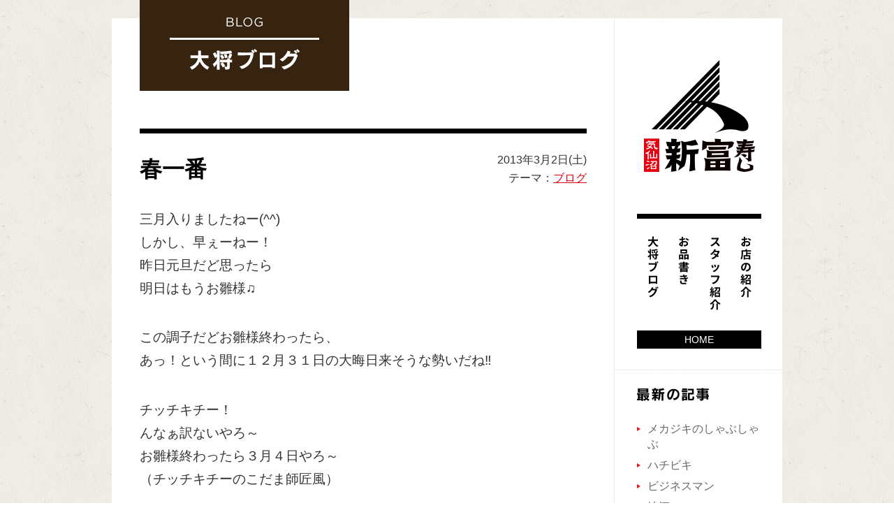

--- FILE ---
content_type: text/html; charset=UTF-8
request_url: https://shintomisushi.com/blog/8348/
body_size: 94166
content:
<!DOCTYPE html>
<html lang="ja" dir="ltr">
<head>
<meta charset="UTF-8">
<meta http-equiv="X-UA-Compatible" content="IE=edge,chrome=1">
<meta name="viewport" content="width=device-width,initial-scale=1.0,minimum-scale=1.0,maximum-scale=1.0,user-scalable=no">
<title>春一番 | 気仙沼 新富寿し　 気仙沼 新富寿し</title>
<link rel="stylesheet" type="text/css" href="https://shintomisushi.com/wordpress/wp-content/themes/shintomi_basic/common/css/cmn_layout.css" media="all">
<link rel="stylesheet" type="text/css" href="https://shintomisushi.com/wordpress/wp-content/themes/shintomi_basic/common/css/cmn_style.css" media="all">
<link rel="stylesheet" type="text/css" href="https://shintomisushi.com/wordpress/wp-content/themes/shintomi_basic/blog/css/style.css" media="all">
<script src="https://code.jquery.com/jquery-3.4.1.min.js"></script>
<!--[if lt IE 9]>
<script src="/wordpress/wp-content/themes/shintomi_basic/common/js/html5_ie.js"></script>
<script src="/wordpress/wp-content/themes/shintomi_basic/common/js/selectivizr-min.js"></script>
<![endif]-->
<script type="text/javascript" src="https://shintomisushi.com/wordpress/wp-content/themes/shintomi_basic/blog/js/blog.js"></script>
<script type="text/javascript" src="https://shintomisushi.com/wordpress/wp-content/themes/shintomi_basic/common/js/common.js"></script>
<meta name='robots' content='max-image-preview:large' />
	<style>img:is([sizes="auto" i], [sizes^="auto," i]) { contain-intrinsic-size: 3000px 1500px }</style>
	<link rel='dns-prefetch' href='//fonts.googleapis.com' />
<script type="text/javascript">
/* <![CDATA[ */
window._wpemojiSettings = {"baseUrl":"https:\/\/s.w.org\/images\/core\/emoji\/16.0.1\/72x72\/","ext":".png","svgUrl":"https:\/\/s.w.org\/images\/core\/emoji\/16.0.1\/svg\/","svgExt":".svg","source":{"concatemoji":"https:\/\/shintomisushi.com\/wordpress\/wp-includes\/js\/wp-emoji-release.min.js?ver=6.8.3"}};
/*! This file is auto-generated */
!function(s,n){var o,i,e;function c(e){try{var t={supportTests:e,timestamp:(new Date).valueOf()};sessionStorage.setItem(o,JSON.stringify(t))}catch(e){}}function p(e,t,n){e.clearRect(0,0,e.canvas.width,e.canvas.height),e.fillText(t,0,0);var t=new Uint32Array(e.getImageData(0,0,e.canvas.width,e.canvas.height).data),a=(e.clearRect(0,0,e.canvas.width,e.canvas.height),e.fillText(n,0,0),new Uint32Array(e.getImageData(0,0,e.canvas.width,e.canvas.height).data));return t.every(function(e,t){return e===a[t]})}function u(e,t){e.clearRect(0,0,e.canvas.width,e.canvas.height),e.fillText(t,0,0);for(var n=e.getImageData(16,16,1,1),a=0;a<n.data.length;a++)if(0!==n.data[a])return!1;return!0}function f(e,t,n,a){switch(t){case"flag":return n(e,"\ud83c\udff3\ufe0f\u200d\u26a7\ufe0f","\ud83c\udff3\ufe0f\u200b\u26a7\ufe0f")?!1:!n(e,"\ud83c\udde8\ud83c\uddf6","\ud83c\udde8\u200b\ud83c\uddf6")&&!n(e,"\ud83c\udff4\udb40\udc67\udb40\udc62\udb40\udc65\udb40\udc6e\udb40\udc67\udb40\udc7f","\ud83c\udff4\u200b\udb40\udc67\u200b\udb40\udc62\u200b\udb40\udc65\u200b\udb40\udc6e\u200b\udb40\udc67\u200b\udb40\udc7f");case"emoji":return!a(e,"\ud83e\udedf")}return!1}function g(e,t,n,a){var r="undefined"!=typeof WorkerGlobalScope&&self instanceof WorkerGlobalScope?new OffscreenCanvas(300,150):s.createElement("canvas"),o=r.getContext("2d",{willReadFrequently:!0}),i=(o.textBaseline="top",o.font="600 32px Arial",{});return e.forEach(function(e){i[e]=t(o,e,n,a)}),i}function t(e){var t=s.createElement("script");t.src=e,t.defer=!0,s.head.appendChild(t)}"undefined"!=typeof Promise&&(o="wpEmojiSettingsSupports",i=["flag","emoji"],n.supports={everything:!0,everythingExceptFlag:!0},e=new Promise(function(e){s.addEventListener("DOMContentLoaded",e,{once:!0})}),new Promise(function(t){var n=function(){try{var e=JSON.parse(sessionStorage.getItem(o));if("object"==typeof e&&"number"==typeof e.timestamp&&(new Date).valueOf()<e.timestamp+604800&&"object"==typeof e.supportTests)return e.supportTests}catch(e){}return null}();if(!n){if("undefined"!=typeof Worker&&"undefined"!=typeof OffscreenCanvas&&"undefined"!=typeof URL&&URL.createObjectURL&&"undefined"!=typeof Blob)try{var e="postMessage("+g.toString()+"("+[JSON.stringify(i),f.toString(),p.toString(),u.toString()].join(",")+"));",a=new Blob([e],{type:"text/javascript"}),r=new Worker(URL.createObjectURL(a),{name:"wpTestEmojiSupports"});return void(r.onmessage=function(e){c(n=e.data),r.terminate(),t(n)})}catch(e){}c(n=g(i,f,p,u))}t(n)}).then(function(e){for(var t in e)n.supports[t]=e[t],n.supports.everything=n.supports.everything&&n.supports[t],"flag"!==t&&(n.supports.everythingExceptFlag=n.supports.everythingExceptFlag&&n.supports[t]);n.supports.everythingExceptFlag=n.supports.everythingExceptFlag&&!n.supports.flag,n.DOMReady=!1,n.readyCallback=function(){n.DOMReady=!0}}).then(function(){return e}).then(function(){var e;n.supports.everything||(n.readyCallback(),(e=n.source||{}).concatemoji?t(e.concatemoji):e.wpemoji&&e.twemoji&&(t(e.twemoji),t(e.wpemoji)))}))}((window,document),window._wpemojiSettings);
/* ]]> */
</script>
<style id='wp-emoji-styles-inline-css' type='text/css'>

	img.wp-smiley, img.emoji {
		display: inline !important;
		border: none !important;
		box-shadow: none !important;
		height: 1em !important;
		width: 1em !important;
		margin: 0 0.07em !important;
		vertical-align: -0.1em !important;
		background: none !important;
		padding: 0 !important;
	}
</style>
<link rel='stylesheet' id='wp-block-library-css' href='https://shintomisushi.com/wordpress/wp-includes/css/dist/block-library/style.min.css?ver=6.8.3' type='text/css' media='all' />
<style id='classic-theme-styles-inline-css' type='text/css'>
/*! This file is auto-generated */
.wp-block-button__link{color:#fff;background-color:#32373c;border-radius:9999px;box-shadow:none;text-decoration:none;padding:calc(.667em + 2px) calc(1.333em + 2px);font-size:1.125em}.wp-block-file__button{background:#32373c;color:#fff;text-decoration:none}
</style>
<style id='global-styles-inline-css' type='text/css'>
:root{--wp--preset--aspect-ratio--square: 1;--wp--preset--aspect-ratio--4-3: 4/3;--wp--preset--aspect-ratio--3-4: 3/4;--wp--preset--aspect-ratio--3-2: 3/2;--wp--preset--aspect-ratio--2-3: 2/3;--wp--preset--aspect-ratio--16-9: 16/9;--wp--preset--aspect-ratio--9-16: 9/16;--wp--preset--color--black: #000000;--wp--preset--color--cyan-bluish-gray: #abb8c3;--wp--preset--color--white: #ffffff;--wp--preset--color--pale-pink: #f78da7;--wp--preset--color--vivid-red: #cf2e2e;--wp--preset--color--luminous-vivid-orange: #ff6900;--wp--preset--color--luminous-vivid-amber: #fcb900;--wp--preset--color--light-green-cyan: #7bdcb5;--wp--preset--color--vivid-green-cyan: #00d084;--wp--preset--color--pale-cyan-blue: #8ed1fc;--wp--preset--color--vivid-cyan-blue: #0693e3;--wp--preset--color--vivid-purple: #9b51e0;--wp--preset--gradient--vivid-cyan-blue-to-vivid-purple: linear-gradient(135deg,rgba(6,147,227,1) 0%,rgb(155,81,224) 100%);--wp--preset--gradient--light-green-cyan-to-vivid-green-cyan: linear-gradient(135deg,rgb(122,220,180) 0%,rgb(0,208,130) 100%);--wp--preset--gradient--luminous-vivid-amber-to-luminous-vivid-orange: linear-gradient(135deg,rgba(252,185,0,1) 0%,rgba(255,105,0,1) 100%);--wp--preset--gradient--luminous-vivid-orange-to-vivid-red: linear-gradient(135deg,rgba(255,105,0,1) 0%,rgb(207,46,46) 100%);--wp--preset--gradient--very-light-gray-to-cyan-bluish-gray: linear-gradient(135deg,rgb(238,238,238) 0%,rgb(169,184,195) 100%);--wp--preset--gradient--cool-to-warm-spectrum: linear-gradient(135deg,rgb(74,234,220) 0%,rgb(151,120,209) 20%,rgb(207,42,186) 40%,rgb(238,44,130) 60%,rgb(251,105,98) 80%,rgb(254,248,76) 100%);--wp--preset--gradient--blush-light-purple: linear-gradient(135deg,rgb(255,206,236) 0%,rgb(152,150,240) 100%);--wp--preset--gradient--blush-bordeaux: linear-gradient(135deg,rgb(254,205,165) 0%,rgb(254,45,45) 50%,rgb(107,0,62) 100%);--wp--preset--gradient--luminous-dusk: linear-gradient(135deg,rgb(255,203,112) 0%,rgb(199,81,192) 50%,rgb(65,88,208) 100%);--wp--preset--gradient--pale-ocean: linear-gradient(135deg,rgb(255,245,203) 0%,rgb(182,227,212) 50%,rgb(51,167,181) 100%);--wp--preset--gradient--electric-grass: linear-gradient(135deg,rgb(202,248,128) 0%,rgb(113,206,126) 100%);--wp--preset--gradient--midnight: linear-gradient(135deg,rgb(2,3,129) 0%,rgb(40,116,252) 100%);--wp--preset--font-size--small: 13px;--wp--preset--font-size--medium: 20px;--wp--preset--font-size--large: 36px;--wp--preset--font-size--x-large: 42px;--wp--preset--spacing--20: 0.44rem;--wp--preset--spacing--30: 0.67rem;--wp--preset--spacing--40: 1rem;--wp--preset--spacing--50: 1.5rem;--wp--preset--spacing--60: 2.25rem;--wp--preset--spacing--70: 3.38rem;--wp--preset--spacing--80: 5.06rem;--wp--preset--shadow--natural: 6px 6px 9px rgba(0, 0, 0, 0.2);--wp--preset--shadow--deep: 12px 12px 50px rgba(0, 0, 0, 0.4);--wp--preset--shadow--sharp: 6px 6px 0px rgba(0, 0, 0, 0.2);--wp--preset--shadow--outlined: 6px 6px 0px -3px rgba(255, 255, 255, 1), 6px 6px rgba(0, 0, 0, 1);--wp--preset--shadow--crisp: 6px 6px 0px rgba(0, 0, 0, 1);}:where(.is-layout-flex){gap: 0.5em;}:where(.is-layout-grid){gap: 0.5em;}body .is-layout-flex{display: flex;}.is-layout-flex{flex-wrap: wrap;align-items: center;}.is-layout-flex > :is(*, div){margin: 0;}body .is-layout-grid{display: grid;}.is-layout-grid > :is(*, div){margin: 0;}:where(.wp-block-columns.is-layout-flex){gap: 2em;}:where(.wp-block-columns.is-layout-grid){gap: 2em;}:where(.wp-block-post-template.is-layout-flex){gap: 1.25em;}:where(.wp-block-post-template.is-layout-grid){gap: 1.25em;}.has-black-color{color: var(--wp--preset--color--black) !important;}.has-cyan-bluish-gray-color{color: var(--wp--preset--color--cyan-bluish-gray) !important;}.has-white-color{color: var(--wp--preset--color--white) !important;}.has-pale-pink-color{color: var(--wp--preset--color--pale-pink) !important;}.has-vivid-red-color{color: var(--wp--preset--color--vivid-red) !important;}.has-luminous-vivid-orange-color{color: var(--wp--preset--color--luminous-vivid-orange) !important;}.has-luminous-vivid-amber-color{color: var(--wp--preset--color--luminous-vivid-amber) !important;}.has-light-green-cyan-color{color: var(--wp--preset--color--light-green-cyan) !important;}.has-vivid-green-cyan-color{color: var(--wp--preset--color--vivid-green-cyan) !important;}.has-pale-cyan-blue-color{color: var(--wp--preset--color--pale-cyan-blue) !important;}.has-vivid-cyan-blue-color{color: var(--wp--preset--color--vivid-cyan-blue) !important;}.has-vivid-purple-color{color: var(--wp--preset--color--vivid-purple) !important;}.has-black-background-color{background-color: var(--wp--preset--color--black) !important;}.has-cyan-bluish-gray-background-color{background-color: var(--wp--preset--color--cyan-bluish-gray) !important;}.has-white-background-color{background-color: var(--wp--preset--color--white) !important;}.has-pale-pink-background-color{background-color: var(--wp--preset--color--pale-pink) !important;}.has-vivid-red-background-color{background-color: var(--wp--preset--color--vivid-red) !important;}.has-luminous-vivid-orange-background-color{background-color: var(--wp--preset--color--luminous-vivid-orange) !important;}.has-luminous-vivid-amber-background-color{background-color: var(--wp--preset--color--luminous-vivid-amber) !important;}.has-light-green-cyan-background-color{background-color: var(--wp--preset--color--light-green-cyan) !important;}.has-vivid-green-cyan-background-color{background-color: var(--wp--preset--color--vivid-green-cyan) !important;}.has-pale-cyan-blue-background-color{background-color: var(--wp--preset--color--pale-cyan-blue) !important;}.has-vivid-cyan-blue-background-color{background-color: var(--wp--preset--color--vivid-cyan-blue) !important;}.has-vivid-purple-background-color{background-color: var(--wp--preset--color--vivid-purple) !important;}.has-black-border-color{border-color: var(--wp--preset--color--black) !important;}.has-cyan-bluish-gray-border-color{border-color: var(--wp--preset--color--cyan-bluish-gray) !important;}.has-white-border-color{border-color: var(--wp--preset--color--white) !important;}.has-pale-pink-border-color{border-color: var(--wp--preset--color--pale-pink) !important;}.has-vivid-red-border-color{border-color: var(--wp--preset--color--vivid-red) !important;}.has-luminous-vivid-orange-border-color{border-color: var(--wp--preset--color--luminous-vivid-orange) !important;}.has-luminous-vivid-amber-border-color{border-color: var(--wp--preset--color--luminous-vivid-amber) !important;}.has-light-green-cyan-border-color{border-color: var(--wp--preset--color--light-green-cyan) !important;}.has-vivid-green-cyan-border-color{border-color: var(--wp--preset--color--vivid-green-cyan) !important;}.has-pale-cyan-blue-border-color{border-color: var(--wp--preset--color--pale-cyan-blue) !important;}.has-vivid-cyan-blue-border-color{border-color: var(--wp--preset--color--vivid-cyan-blue) !important;}.has-vivid-purple-border-color{border-color: var(--wp--preset--color--vivid-purple) !important;}.has-vivid-cyan-blue-to-vivid-purple-gradient-background{background: var(--wp--preset--gradient--vivid-cyan-blue-to-vivid-purple) !important;}.has-light-green-cyan-to-vivid-green-cyan-gradient-background{background: var(--wp--preset--gradient--light-green-cyan-to-vivid-green-cyan) !important;}.has-luminous-vivid-amber-to-luminous-vivid-orange-gradient-background{background: var(--wp--preset--gradient--luminous-vivid-amber-to-luminous-vivid-orange) !important;}.has-luminous-vivid-orange-to-vivid-red-gradient-background{background: var(--wp--preset--gradient--luminous-vivid-orange-to-vivid-red) !important;}.has-very-light-gray-to-cyan-bluish-gray-gradient-background{background: var(--wp--preset--gradient--very-light-gray-to-cyan-bluish-gray) !important;}.has-cool-to-warm-spectrum-gradient-background{background: var(--wp--preset--gradient--cool-to-warm-spectrum) !important;}.has-blush-light-purple-gradient-background{background: var(--wp--preset--gradient--blush-light-purple) !important;}.has-blush-bordeaux-gradient-background{background: var(--wp--preset--gradient--blush-bordeaux) !important;}.has-luminous-dusk-gradient-background{background: var(--wp--preset--gradient--luminous-dusk) !important;}.has-pale-ocean-gradient-background{background: var(--wp--preset--gradient--pale-ocean) !important;}.has-electric-grass-gradient-background{background: var(--wp--preset--gradient--electric-grass) !important;}.has-midnight-gradient-background{background: var(--wp--preset--gradient--midnight) !important;}.has-small-font-size{font-size: var(--wp--preset--font-size--small) !important;}.has-medium-font-size{font-size: var(--wp--preset--font-size--medium) !important;}.has-large-font-size{font-size: var(--wp--preset--font-size--large) !important;}.has-x-large-font-size{font-size: var(--wp--preset--font-size--x-large) !important;}
:where(.wp-block-post-template.is-layout-flex){gap: 1.25em;}:where(.wp-block-post-template.is-layout-grid){gap: 1.25em;}
:where(.wp-block-columns.is-layout-flex){gap: 2em;}:where(.wp-block-columns.is-layout-grid){gap: 2em;}
:root :where(.wp-block-pullquote){font-size: 1.5em;line-height: 1.6;}
</style>
<link rel='stylesheet' id='twentytwelve-fonts-css' href='https://fonts.googleapis.com/css?family=Open+Sans:400italic,700italic,400,700&#038;subset=latin,latin-ext' type='text/css' media='all' />
<link rel='stylesheet' id='twentytwelve-style-css' href='https://shintomisushi.com/wordpress/wp-content/themes/shintomi_basic/style.css?ver=6.8.3' type='text/css' media='all' />
<!--[if lt IE 9]>
<link rel='stylesheet' id='twentytwelve-ie-css' href='https://shintomisushi.com/wordpress/wp-content/themes/shintomi_basic/css/ie.css?ver=20121010' type='text/css' media='all' />
<![endif]-->
<link rel='stylesheet' id='jquery.lightbox.min.css-css' href='https://shintomisushi.com/wordpress/wp-content/plugins/wp-jquery-lightbox/lightboxes/wp-jquery-lightbox/styles/lightbox.min.css?ver=2.3.4' type='text/css' media='all' />
<link rel='stylesheet' id='jqlb-overrides-css' href='https://shintomisushi.com/wordpress/wp-content/plugins/wp-jquery-lightbox/lightboxes/wp-jquery-lightbox/styles/overrides.css?ver=2.3.4' type='text/css' media='all' />
<style id='jqlb-overrides-inline-css' type='text/css'>

			#outerImageContainer {
				box-shadow: 0 0 4px 2px rgba(0,0,0,.2);
			}
			#imageContainer{
				padding: 6px;
			}
			#imageDataContainer {
				box-shadow: 0 -4px 0 0 #fff, 0 0 4px 2px rgba(0,0,0,.1);
				z-index: auto;
			}
			#prevArrow,
			#nextArrow{
				background-color: rgba(255,255,255,.7;
				color: #000000;
			}
</style>
<link rel="https://api.w.org/" href="https://shintomisushi.com/wp-json/" /><link rel="alternate" title="JSON" type="application/json" href="https://shintomisushi.com/wp-json/wp/v2/posts/8348" /><link rel="alternate" title="oEmbed (JSON)" type="application/json+oembed" href="https://shintomisushi.com/wp-json/oembed/1.0/embed?url=https%3A%2F%2Fshintomisushi.com%2Fblog%2F8348%2F" />
<link rel="alternate" title="oEmbed (XML)" type="text/xml+oembed" href="https://shintomisushi.com/wp-json/oembed/1.0/embed?url=https%3A%2F%2Fshintomisushi.com%2Fblog%2F8348%2F&#038;format=xml" />
<style type="text/css">.recentcomments a{display:inline !important;padding:0 !important;margin:0 !important;}</style><style type="text/css" id="custom-background-css">
body.custom-background { background-color: #adadad; }
</style>
			<style type="text/css" id="wp-custom-css">
			@charset "UTF-8";

/* !Clearfix
---------------------------------------------------------- */
.sectionStaff01
{
	display: block;
	min-height: 1%;
}
.sectionStaff01:after
{
	clear: both;
	content:".";
	display: block;
	height: 0;
	visibility: hidden;
}
* html .sectionStaff01
{
	height: 1%;
	/*\*//*/
	height: auto;
	overflow: hidden;
	/**/
}

/* !/staff/
---------------------------------------------------------- */
.sectionStaff01 {
	margin-bottom: 80px;
}
.sectionStaff01:last-child {
	margin-bottom: 0;
}
	.sectionStaff01 figure {
		width: 45.0%;
		float: left;
		display: inline;
		margin: 0 30px 0 0;
	}
	.sectionStaff01 h2 {
		padding-bottom: 12px;
		margin-bottom: 15px;
		border-bottom: 1px solid #000;
		font-weight: bold;
		font-size: 150%;
		line-height: 1.6;
	}
	.sectionStaff01 .detail01 {
		overflow: hidden;
		*zoom: 1;
	}
		.sectionStaff01 .detail01 p {
		}
@media screen and (max-width: 640px) {
.sectionStaff01 {
	margin-bottom: 25px;
}
.sectionStaff01:last-child {
	margin-bottom: 0;
}
	.sectionStaff01 figure {
		width: 100%;
		float: none;
		text-align: center;
		display: block;
		margin: 0 0 35px;
	}
		.sectionStaff01 figure img {
			width: 186px;
		}
	.sectionStaff01 h2 {
		padding-bottom: 10px;
		margin-bottom: 15px;
		border-bottom: 1px solid #000;
		font-size: 125%;
		text-align: center;
	}
	.sectionStaff01 .detail01 {
		overflow: visible;
	}
}






/* !Clearfix
---------------------------------------------------------- */
.ulMenu01 li
{
	display: block;
	min-height: 1%;
}
.ulMenu01 li:after
{
	clear: both;
	content:".";
	display: block;
	height: 0;
	visibility: hidden;
}
* html .ulMenu01 li
{
	height: 1%;
	/*\*//*/
	height: auto;
	overflow: hidden;
	/**/
}

/* !/menu/
---------------------------------------------------------- */
.mainimgMenu {
	margin: -118px 0 40px;
}
@media screen and (max-width: 640px) {
.mainimgMenu {
	margin: 0 0 15px;
	text-align: center;
}
}
.sectionMenu01 {
	margin-bottom: 52px;
}
.sectionMenu01:last-child {
	margin-bottom: 0;
}
@media screen and (max-width: 640px) {
.sectionMenu01 {
	margin-bottom: 15px;
}
.sectionMenu01:last-child {
	margin-bottom: 0;
}
}
.h2Menu01 {
	border-top: 7px solid #000;
	padding: 22px 0 0;
	margin-bottom: 35px;
	color: #000;
	font-size: 200%;
	font-weight: bold;
}
@media screen and (max-width: 640px) {
.h2Menu01 {
	border-top: 4px solid #000;
	padding: 12px 0 0;
	margin-bottom: 13px;
	font-size: 125%;
}
}
.ulMenu01 {
}
	.ulMenu01 li {
		border-top: 1px dotted #ccc;
		padding: 30px 0 40px;
	}
	.ulMenu01 li:last-child {
		padding: 30px 0 0;
	}
		.ulMenu01 li img {
			float: left;
			width: 210px;
			margin-right: 30px;
		}
		.ulMenu01 li .detail01 {
			overflow: hidden;
			*zoom: 1;
		}
			.ulMenu01 li .detail01 header {
				position: relative;
				padding-right: 90px;
			}
				.ulMenu01 li .detail01 header h3 {
					background: url(/web/20160625133027im_/http://shintomisushi.com/wordpress/wp-content/themes/shintomi_basic/common/img/ico/ico_circle01.png) left center no-repeat;
					padding-left: 15px;
					margin-bottom: 15px;
					font-size: 150%;
					font-weight: bold;
					line-height: 1.2;
				}
				.ulMenu01 li .detail01 header .price01 {
					position: absolute;
					right: 0;
					top: 0;
					padding: 4px 10px;
					line-height: 1.2;
					background-color: #f3f1ed;
					display: inline-block;
					*display: inline;
					*zoom: 1;
				}
			.ulMenu01 li .detail01 .txt01 {
				font-size: 117%;
				line-height: 1.85
			}
@media screen and (max-width: 640px) {
.ulMenu01 {
}
	.ulMenu01 li {
		border-top: 1px dotted #ccc;
		padding: 20px 0 15px;
		text-align: center;
	}
	.ulMenu01 li:last-child {
		padding: 20px 0 0;
	}
		.ulMenu01 li img {
			float: none;
			width: auto;
			margin: 0 0 15px 0;
		}
		.ulMenu01 li .detail01 {
			text-align: left;
			overflow: hidden;
			*zoom: 1;
		}
			.ulMenu01 li .detail01 header {
				position: static;
				padding-right: 0;
				margin-bottom: 12px;
			}
				.ulMenu01 li .detail01 header h3 {
					background: url(/web/20160625133027im_/http://shintomisushi.com/wordpress/wp-content/themes/shintomi_basic/common/img/ico/ico_circle01.png) left center no-repeat;
					padding-left: 12px;
					margin-bottom: 8px;
					font-size: 125%;
				}
				.ulMenu01 li .detail01 header .price01 {
					position: static;
					padding: 4px 3px;
					line-height: 1.2;
					background-color: #f3f1ed;
					display: inline-block;
					*display: inline;
					*zoom: 1;
				}
			.ulMenu01 li .detail01 .txt01 {
				font-size: 100%;
				line-height: 1.66;
			}
}



		</style>
		</head>
<body id="blog">
<div id="wrapper">
	<div id="contents">

		
		<article id="sub">
			<header id="header" class="off">
				<p id="headerLogo"><a href="/"><img src="/wordpress/wp-content/themes/shintomi_basic/common/img/logo01.gif" width="159" height="160" alt="気仙沼 新富寿し"></a></p>
				<div id="float_menu">
					<nav id="mainNav">
                        <a id="gBtn" href="#ft_links" class="scroll"><span>メニュー</span></a>
						<ul>
							<li id="gNavBlog"><a href="/blog/"><span>大将ブログ</span></a></li>
							<li id="gNavMenu"><a href="/menu/"><span>お品書き</span></a></li>
							<li id="gNavStaff"><a href="/staff/"><span>スタッフ紹介</span></a></li>
							<li id="gNavInfomation"><a href="/information/"><span>お店の紹介</span></a></li>
						</ul>
					</nav>
					<p class="btnDisp sqr"><a href="/"><span>HOME</span></a></p>
				</div>
			</header>
			<div class="lNavi">
				<div class="lNaviIn">
					<p class="tit01 titL01"><span><img src="/wordpress/wp-content/themes/shintomi_basic/common/img/txt/txt_new01.gif" width="103" height="19" alt="最新の記事"></span></p>
					<ul class="ul01">
																		<li><a href="https://shintomisushi.com/blog/23042/">メカジキのしゃぶしゃぶ</a></li>
												<li><a href="https://shintomisushi.com/blog/23036/">ハチビキ</a></li>
												<li><a href="https://shintomisushi.com/blog/23035/">ビジネスマン</a></li>
												<li><a href="https://shintomisushi.com/blog/23019/">地酒</a></li>
												<li><a href="https://shintomisushi.com/blog/23014/">デート中</a></li>
												<li><a href="https://shintomisushi.com/blog/23010/">気仙沼ビズ</a></li>
												<li><a href="https://shintomisushi.com/blog/23003/">行動力</a></li>
												<li><a href="https://shintomisushi.com/blog/22997/">新しょうが</a></li>
												<li><a href="https://shintomisushi.com/blog/22987/">カウンター越しのワールドトーク</a></li>
												<li><a href="https://shintomisushi.com/blog/22975/">ハッカソン</a></li>
																	</ul>
				</div>
				<div class="lNaviIn">
					<p class="tit01 titL02"><span><img src="/wordpress/wp-content/themes/shintomi_basic/common/img/txt/txt_theme01.gif" width="60" height="17" alt="テーマ"></span></p>
					<ul class="ul01">
												<li><a href="https://shintomisushi.com/blog/category/%e6%96%b0%e5%af%8c%e3%81%ae%e6%80%9d%e3%81%84%e5%85%a5%e3%82%8c/">新富の思い入れ</a>（20）</li>
												<li><a href="https://shintomisushi.com/blog/category/%e3%83%9d%e3%82%b1%e3%83%a2%e3%83%b3%e3%83%88%e3%83%ac%e3%82%a4%e3%83%b3/">ポケモントレイン</a>（3）</li>
												<li><a href="https://shintomisushi.com/blog/category/%e6%97%a5%e6%9c%ac%e9%85%92/">日本酒</a>（11）</li>
												<li><a href="https://shintomisushi.com/blog/category/web3-nft-dao/">web3/NFT/dao</a>（7）</li>
												<li><a href="https://shintomisushi.com/blog/category/%e5%81%a5%e5%ba%b7%ef%bc%8f%e3%83%80%e3%82%a4%e3%82%a8%e3%83%83%e3%83%88/">健康／ダイエット</a>（0）</li>
												<li><a href="https://shintomisushi.com/blog/category/store/">お店情報</a>（219）</li>
												<li><a href="https://shintomisushi.com/blog/category/event/">告知・イベント</a>（144）</li>
												<li><a href="https://shintomisushi.com/blog/category/%e6%9c%ac%e6%97%a5%e3%81%ae%e3%81%8a%e5%ae%a2%e6%a7%98/">本日のお客様</a>（42）</li>
												<li><a href="https://shintomisushi.com/blog/category/shintomi%e3%83%af%e3%83%bc%e3%82%af%e3%82%b7%e3%83%a7%e3%83%83%e3%83%97/">shintomiワークショップ</a>（9）</li>
												<li><a href="https://shintomisushi.com/blog/category/%ef%bd%87ourmet/">グルメ</a>（24）</li>
												<li><a href="https://shintomisushi.com/blog/category/%e5%a4%a7%e9%9c%87%e7%81%bd/">大震災</a>（9）</li>
												<li><a href="https://shintomisushi.com/blog/category/disaster/">東日本大震災</a>（50）</li>
												<li><a href="https://shintomisushi.com/blog/category/blog/">ブログ</a>（845）</li>
												<li><a href="https://shintomisushi.com/blog/category/%e5%87%ba%e5%bc%b5%e3%83%bb%e3%82%b1%e3%83%bc%e3%82%bf%e3%83%aa%e3%83%b3%e3%82%b0/">出張・ケータリング</a>（93）</li>
												<li><a href="https://shintomisushi.com/blog/category/%e6%9c%aa%e5%88%86%e9%a1%9e/">未分類</a>（24）</li>
											</ul>
				</div>
				<div class="lNaviIn lCalendar">
					<p class="tit01 titL03"><span><img src="/wordpress/wp-content/themes/shintomi_basic/common/img/txt/txt_calendar01.gif" width="104" height="20" alt="カレンダー"></span></p>
					<div class="wp-calendar_wrap"><table id="wp-calendar" class="wp-calendar-table">
	<caption>2026年1月</caption>
	<thead>
	<tr>
		<th scope="col" aria-label="月曜日">月</th>
		<th scope="col" aria-label="火曜日">火</th>
		<th scope="col" aria-label="水曜日">水</th>
		<th scope="col" aria-label="木曜日">木</th>
		<th scope="col" aria-label="金曜日">金</th>
		<th scope="col" aria-label="土曜日">土</th>
		<th scope="col" aria-label="日曜日">日</th>
	</tr>
	</thead>
	<tbody>
	<tr>
		<td colspan="3" class="pad">&nbsp;</td><td>1</td><td>2</td><td>3</td><td>4</td>
	</tr>
	<tr>
		<td>5</td><td>6</td><td>7</td><td>8</td><td>9</td><td>10</td><td>11</td>
	</tr>
	<tr>
		<td>12</td><td>13</td><td>14</td><td>15</td><td>16</td><td>17</td><td>18</td>
	</tr>
	<tr>
		<td>19</td><td>20</td><td>21</td><td>22</td><td>23</td><td>24</td><td>25</td>
	</tr>
	<tr>
		<td>26</td><td id="today">27</td><td>28</td><td>29</td><td>30</td><td>31</td>
		<td class="pad" colspan="1">&nbsp;</td>
	</tr>
	</tbody>
	</table><nav aria-label="前と次の月" class="wp-calendar-nav">
		<span class="wp-calendar-nav-prev"><a href="https://shintomisushi.com/blog/date/2025/12/">&laquo; 12月</a></span>
		<span class="pad">&nbsp;</span>
		<span class="wp-calendar-nav-next">&nbsp;</span>
	</nav></div>
				</div>
                
				<div class="lNaviIn monthly">
                    <div class="">
                        <h4 class="acdnBtn">2025年</h4>
                        <ul class="ul01 mb20 acdnBody">
                            <li>
                                <a href="https://shintomisushi.com/blog/date/2025/12">
                                    12月
                                    (3)
                                </a>
                            </li>
                            <li>
                                <a href="https://shintomisushi.com/blog/date/2025/11">
                                    11月
                                    (6)
                                </a>
                            </li>
                            <li>
                                <a href="https://shintomisushi.com/blog/date/2025/10">
                                    10月
                                    (7)
                                </a>
                            </li>
                            <li>
                                <a href="https://shintomisushi.com/blog/date/2025/09">
                                    9月
                                    (4)
                                </a>
                            </li>
                            <li>
                                <a href="https://shintomisushi.com/blog/date/2025/08">
                                    8月
                                    (6)
                                </a>
                            </li>
                            <li>
                                <a href="https://shintomisushi.com/blog/date/2025/07">
                                    7月
                                    (9)
                                </a>
                            </li>
                            <li>
                                <a href="https://shintomisushi.com/blog/date/2025/06">
                                    6月
                                    (7)
                                </a>
                            </li>
                            <li>
                                <a href="https://shintomisushi.com/blog/date/2025/05">
                                    5月
                                    (9)
                                </a>
                            </li>
                            <li>
                                <a href="https://shintomisushi.com/blog/date/2025/04">
                                    4月
                                    (8)
                                </a>
                            </li>
                            <li>
                                <a href="https://shintomisushi.com/blog/date/2025/03">
                                    3月
                                    (2)
                                </a>
                            </li>
                            <li>
                                <a href="https://shintomisushi.com/blog/date/2025/02">
                                    2月
                                    (6)
                                </a>
                            </li>
                            <li>
                                <a href="https://shintomisushi.com/blog/date/2025/01">
                                    1月
                                    (7)
                                </a>
                            </li>
                        </ul>
                    </div>
                    <div class="">
                        <h4 class="acdnBtn">2024年</h4>
                        <ul class="ul01 mb20 acdnBody">
                            <li>
                                <a href="https://shintomisushi.com/blog/date/2024/12">
                                    12月
                                    (1)
                                </a>
                            </li>
                            <li>
                                <a href="https://shintomisushi.com/blog/date/2024/11">
                                    11月
                                    (7)
                                </a>
                            </li>
                            <li>
                                <a href="https://shintomisushi.com/blog/date/2024/10">
                                    10月
                                    (6)
                                </a>
                            </li>
                            <li>
                                <a href="https://shintomisushi.com/blog/date/2024/09">
                                    9月
                                    (6)
                                </a>
                            </li>
                            <li>
                                <a href="https://shintomisushi.com/blog/date/2024/08">
                                    8月
                                    (4)
                                </a>
                            </li>
                            <li>
                                <a href="https://shintomisushi.com/blog/date/2024/07">
                                    7月
                                    (8)
                                </a>
                            </li>
                            <li>
                                <a href="https://shintomisushi.com/blog/date/2024/06">
                                    6月
                                    (8)
                                </a>
                            </li>
                            <li>
                                <a href="https://shintomisushi.com/blog/date/2024/05">
                                    5月
                                    (3)
                                </a>
                            </li>
                            <li>
                                <a href="https://shintomisushi.com/blog/date/2024/04">
                                    4月
                                    (9)
                                </a>
                            </li>
                            <li>
                                <a href="https://shintomisushi.com/blog/date/2024/03">
                                    3月
                                    (6)
                                </a>
                            </li>
                            <li>
                                <a href="https://shintomisushi.com/blog/date/2024/02">
                                    2月
                                    (7)
                                </a>
                            </li>
                            <li>
                                <a href="https://shintomisushi.com/blog/date/2024/01">
                                    1月
                                    (6)
                                </a>
                            </li>
                        </ul>
                    </div>
                    <div class="">
                        <h4 class="acdnBtn">2023年</h4>
                        <ul class="ul01 mb20 acdnBody">
                            <li>
                                <a href="https://shintomisushi.com/blog/date/2023/12">
                                    12月
                                    (2)
                                </a>
                            </li>
                            <li>
                                <a href="https://shintomisushi.com/blog/date/2023/11">
                                    11月
                                    (1)
                                </a>
                            </li>
                            <li>
                                <a href="https://shintomisushi.com/blog/date/2023/10">
                                    10月
                                    (1)
                                </a>
                            </li>
                            <li>
                                <a href="https://shintomisushi.com/blog/date/2023/09">
                                    9月
                                    (2)
                                </a>
                            </li>
                            <li>
                                <a href="https://shintomisushi.com/blog/date/2023/07">
                                    7月
                                    (3)
                                </a>
                            </li>
                            <li>
                                <a href="https://shintomisushi.com/blog/date/2023/06">
                                    6月
                                    (1)
                                </a>
                            </li>
                            <li>
                                <a href="https://shintomisushi.com/blog/date/2023/05">
                                    5月
                                    (3)
                                </a>
                            </li>
                            <li>
                                <a href="https://shintomisushi.com/blog/date/2023/04">
                                    4月
                                    (1)
                                </a>
                            </li>
                            <li>
                                <a href="https://shintomisushi.com/blog/date/2023/03">
                                    3月
                                    (1)
                                </a>
                            </li>
                            <li>
                                <a href="https://shintomisushi.com/blog/date/2023/02">
                                    2月
                                    (2)
                                </a>
                            </li>
                            <li>
                                <a href="https://shintomisushi.com/blog/date/2023/01">
                                    1月
                                    (2)
                                </a>
                            </li>
                        </ul>
                    </div>
                    <div class="">
                        <h4 class="acdnBtn">2022年</h4>
                        <ul class="ul01 mb20 acdnBody">
                            <li>
                                <a href="https://shintomisushi.com/blog/date/2022/12">
                                    12月
                                    (4)
                                </a>
                            </li>
                            <li>
                                <a href="https://shintomisushi.com/blog/date/2022/11">
                                    11月
                                    (4)
                                </a>
                            </li>
                            <li>
                                <a href="https://shintomisushi.com/blog/date/2022/10">
                                    10月
                                    (1)
                                </a>
                            </li>
                            <li>
                                <a href="https://shintomisushi.com/blog/date/2022/09">
                                    9月
                                    (1)
                                </a>
                            </li>
                            <li>
                                <a href="https://shintomisushi.com/blog/date/2022/07">
                                    7月
                                    (4)
                                </a>
                            </li>
                            <li>
                                <a href="https://shintomisushi.com/blog/date/2022/04">
                                    4月
                                    (4)
                                </a>
                            </li>
                            <li>
                                <a href="https://shintomisushi.com/blog/date/2022/03">
                                    3月
                                    (2)
                                </a>
                            </li>
                            <li>
                                <a href="https://shintomisushi.com/blog/date/2022/02">
                                    2月
                                    (6)
                                </a>
                            </li>
                            <li>
                                <a href="https://shintomisushi.com/blog/date/2022/01">
                                    1月
                                    (4)
                                </a>
                            </li>
                        </ul>
                    </div>
                    <div class="">
                        <h4 class="acdnBtn">2021年</h4>
                        <ul class="ul01 mb20 acdnBody">
                            <li>
                                <a href="https://shintomisushi.com/blog/date/2021/12">
                                    12月
                                    (3)
                                </a>
                            </li>
                            <li>
                                <a href="https://shintomisushi.com/blog/date/2021/11">
                                    11月
                                    (7)
                                </a>
                            </li>
                            <li>
                                <a href="https://shintomisushi.com/blog/date/2021/10">
                                    10月
                                    (3)
                                </a>
                            </li>
                            <li>
                                <a href="https://shintomisushi.com/blog/date/2021/09">
                                    9月
                                    (2)
                                </a>
                            </li>
                            <li>
                                <a href="https://shintomisushi.com/blog/date/2021/08">
                                    8月
                                    (6)
                                </a>
                            </li>
                            <li>
                                <a href="https://shintomisushi.com/blog/date/2021/07">
                                    7月
                                    (6)
                                </a>
                            </li>
                            <li>
                                <a href="https://shintomisushi.com/blog/date/2021/06">
                                    6月
                                    (2)
                                </a>
                            </li>
                            <li>
                                <a href="https://shintomisushi.com/blog/date/2021/05">
                                    5月
                                    (6)
                                </a>
                            </li>
                            <li>
                                <a href="https://shintomisushi.com/blog/date/2021/04">
                                    4月
                                    (3)
                                </a>
                            </li>
                            <li>
                                <a href="https://shintomisushi.com/blog/date/2021/03">
                                    3月
                                    (4)
                                </a>
                            </li>
                            <li>
                                <a href="https://shintomisushi.com/blog/date/2021/02">
                                    2月
                                    (6)
                                </a>
                            </li>
                            <li>
                                <a href="https://shintomisushi.com/blog/date/2021/01">
                                    1月
                                    (3)
                                </a>
                            </li>
                        </ul>
                    </div>
                    <div class="">
                        <h4 class="acdnBtn">2020年</h4>
                        <ul class="ul01 mb20 acdnBody">
                            <li>
                                <a href="https://shintomisushi.com/blog/date/2020/12">
                                    12月
                                    (1)
                                </a>
                            </li>
                            <li>
                                <a href="https://shintomisushi.com/blog/date/2020/11">
                                    11月
                                    (4)
                                </a>
                            </li>
                            <li>
                                <a href="https://shintomisushi.com/blog/date/2020/10">
                                    10月
                                    (9)
                                </a>
                            </li>
                            <li>
                                <a href="https://shintomisushi.com/blog/date/2020/09">
                                    9月
                                    (9)
                                </a>
                            </li>
                            <li>
                                <a href="https://shintomisushi.com/blog/date/2020/07">
                                    7月
                                    (8)
                                </a>
                            </li>
                            <li>
                                <a href="https://shintomisushi.com/blog/date/2020/06">
                                    6月
                                    (7)
                                </a>
                            </li>
                            <li>
                                <a href="https://shintomisushi.com/blog/date/2020/05">
                                    5月
                                    (7)
                                </a>
                            </li>
                            <li>
                                <a href="https://shintomisushi.com/blog/date/2020/04">
                                    4月
                                    (7)
                                </a>
                            </li>
                            <li>
                                <a href="https://shintomisushi.com/blog/date/2020/03">
                                    3月
                                    (6)
                                </a>
                            </li>
                            <li>
                                <a href="https://shintomisushi.com/blog/date/2020/02">
                                    2月
                                    (11)
                                </a>
                            </li>
                            <li>
                                <a href="https://shintomisushi.com/blog/date/2020/01">
                                    1月
                                    (3)
                                </a>
                            </li>
                        </ul>
                    </div>
                    <div class="">
                        <h4 class="acdnBtn">2019年</h4>
                        <ul class="ul01 mb20 acdnBody">
                            <li>
                                <a href="https://shintomisushi.com/blog/date/2019/12">
                                    12月
                                    (6)
                                </a>
                            </li>
                            <li>
                                <a href="https://shintomisushi.com/blog/date/2019/11">
                                    11月
                                    (10)
                                </a>
                            </li>
                            <li>
                                <a href="https://shintomisushi.com/blog/date/2019/10">
                                    10月
                                    (11)
                                </a>
                            </li>
                            <li>
                                <a href="https://shintomisushi.com/blog/date/2019/09">
                                    9月
                                    (7)
                                </a>
                            </li>
                            <li>
                                <a href="https://shintomisushi.com/blog/date/2019/08">
                                    8月
                                    (5)
                                </a>
                            </li>
                            <li>
                                <a href="https://shintomisushi.com/blog/date/2019/07">
                                    7月
                                    (10)
                                </a>
                            </li>
                            <li>
                                <a href="https://shintomisushi.com/blog/date/2019/06">
                                    6月
                                    (9)
                                </a>
                            </li>
                            <li>
                                <a href="https://shintomisushi.com/blog/date/2019/05">
                                    5月
                                    (11)
                                </a>
                            </li>
                            <li>
                                <a href="https://shintomisushi.com/blog/date/2019/04">
                                    4月
                                    (15)
                                </a>
                            </li>
                            <li>
                                <a href="https://shintomisushi.com/blog/date/2019/03">
                                    3月
                                    (6)
                                </a>
                            </li>
                            <li>
                                <a href="https://shintomisushi.com/blog/date/2019/02">
                                    2月
                                    (8)
                                </a>
                            </li>
                            <li>
                                <a href="https://shintomisushi.com/blog/date/2019/01">
                                    1月
                                    (8)
                                </a>
                            </li>
                        </ul>
                    </div>
                    <div class="">
                        <h4 class="acdnBtn">2018年</h4>
                        <ul class="ul01 mb20 acdnBody">
                            <li>
                                <a href="https://shintomisushi.com/blog/date/2018/12">
                                    12月
                                    (10)
                                </a>
                            </li>
                            <li>
                                <a href="https://shintomisushi.com/blog/date/2018/11">
                                    11月
                                    (12)
                                </a>
                            </li>
                            <li>
                                <a href="https://shintomisushi.com/blog/date/2018/10">
                                    10月
                                    (14)
                                </a>
                            </li>
                            <li>
                                <a href="https://shintomisushi.com/blog/date/2018/09">
                                    9月
                                    (14)
                                </a>
                            </li>
                            <li>
                                <a href="https://shintomisushi.com/blog/date/2018/08">
                                    8月
                                    (13)
                                </a>
                            </li>
                            <li>
                                <a href="https://shintomisushi.com/blog/date/2018/07">
                                    7月
                                    (12)
                                </a>
                            </li>
                            <li>
                                <a href="https://shintomisushi.com/blog/date/2018/06">
                                    6月
                                    (16)
                                </a>
                            </li>
                            <li>
                                <a href="https://shintomisushi.com/blog/date/2018/05">
                                    5月
                                    (13)
                                </a>
                            </li>
                            <li>
                                <a href="https://shintomisushi.com/blog/date/2018/04">
                                    4月
                                    (8)
                                </a>
                            </li>
                            <li>
                                <a href="https://shintomisushi.com/blog/date/2018/03">
                                    3月
                                    (14)
                                </a>
                            </li>
                            <li>
                                <a href="https://shintomisushi.com/blog/date/2018/02">
                                    2月
                                    (13)
                                </a>
                            </li>
                            <li>
                                <a href="https://shintomisushi.com/blog/date/2018/01">
                                    1月
                                    (13)
                                </a>
                            </li>
                        </ul>
                    </div>
                    <div class="">
                        <h4 class="acdnBtn">2017年</h4>
                        <ul class="ul01 mb20 acdnBody">
                            <li>
                                <a href="https://shintomisushi.com/blog/date/2017/12">
                                    12月
                                    (5)
                                </a>
                            </li>
                            <li>
                                <a href="https://shintomisushi.com/blog/date/2017/11">
                                    11月
                                    (14)
                                </a>
                            </li>
                            <li>
                                <a href="https://shintomisushi.com/blog/date/2017/10">
                                    10月
                                    (16)
                                </a>
                            </li>
                            <li>
                                <a href="https://shintomisushi.com/blog/date/2017/09">
                                    9月
                                    (12)
                                </a>
                            </li>
                            <li>
                                <a href="https://shintomisushi.com/blog/date/2017/08">
                                    8月
                                    (12)
                                </a>
                            </li>
                            <li>
                                <a href="https://shintomisushi.com/blog/date/2017/07">
                                    7月
                                    (11)
                                </a>
                            </li>
                            <li>
                                <a href="https://shintomisushi.com/blog/date/2017/06">
                                    6月
                                    (16)
                                </a>
                            </li>
                            <li>
                                <a href="https://shintomisushi.com/blog/date/2017/05">
                                    5月
                                    (10)
                                </a>
                            </li>
                            <li>
                                <a href="https://shintomisushi.com/blog/date/2017/04">
                                    4月
                                    (14)
                                </a>
                            </li>
                            <li>
                                <a href="https://shintomisushi.com/blog/date/2017/03">
                                    3月
                                    (13)
                                </a>
                            </li>
                            <li>
                                <a href="https://shintomisushi.com/blog/date/2017/02">
                                    2月
                                    (10)
                                </a>
                            </li>
                            <li>
                                <a href="https://shintomisushi.com/blog/date/2017/01">
                                    1月
                                    (10)
                                </a>
                            </li>
                        </ul>
                    </div>
                    <div class="">
                        <h4 class="acdnBtn">2016年</h4>
                        <ul class="ul01 mb20 acdnBody">
                            <li>
                                <a href="https://shintomisushi.com/blog/date/2016/12">
                                    12月
                                    (3)
                                </a>
                            </li>
                            <li>
                                <a href="https://shintomisushi.com/blog/date/2016/11">
                                    11月
                                    (13)
                                </a>
                            </li>
                            <li>
                                <a href="https://shintomisushi.com/blog/date/2016/10">
                                    10月
                                    (12)
                                </a>
                            </li>
                            <li>
                                <a href="https://shintomisushi.com/blog/date/2016/09">
                                    9月
                                    (12)
                                </a>
                            </li>
                            <li>
                                <a href="https://shintomisushi.com/blog/date/2016/08">
                                    8月
                                    (8)
                                </a>
                            </li>
                            <li>
                                <a href="https://shintomisushi.com/blog/date/2016/07">
                                    7月
                                    (14)
                                </a>
                            </li>
                            <li>
                                <a href="https://shintomisushi.com/blog/date/2016/06">
                                    6月
                                    (16)
                                </a>
                            </li>
                            <li>
                                <a href="https://shintomisushi.com/blog/date/2016/05">
                                    5月
                                    (13)
                                </a>
                            </li>
                            <li>
                                <a href="https://shintomisushi.com/blog/date/2016/04">
                                    4月
                                    (16)
                                </a>
                            </li>
                            <li>
                                <a href="https://shintomisushi.com/blog/date/2016/03">
                                    3月
                                    (15)
                                </a>
                            </li>
                            <li>
                                <a href="https://shintomisushi.com/blog/date/2016/02">
                                    2月
                                    (15)
                                </a>
                            </li>
                            <li>
                                <a href="https://shintomisushi.com/blog/date/2016/01">
                                    1月
                                    (15)
                                </a>
                            </li>
                        </ul>
                    </div>
                    <div class="">
                        <h4 class="acdnBtn">2015年</h4>
                        <ul class="ul01 mb20 acdnBody">
                            <li>
                                <a href="https://shintomisushi.com/blog/date/2015/12">
                                    12月
                                    (13)
                                </a>
                            </li>
                            <li>
                                <a href="https://shintomisushi.com/blog/date/2015/11">
                                    11月
                                    (16)
                                </a>
                            </li>
                            <li>
                                <a href="https://shintomisushi.com/blog/date/2015/10">
                                    10月
                                    (7)
                                </a>
                            </li>
                            <li>
                                <a href="https://shintomisushi.com/blog/date/2015/09">
                                    9月
                                    (14)
                                </a>
                            </li>
                            <li>
                                <a href="https://shintomisushi.com/blog/date/2015/08">
                                    8月
                                    (12)
                                </a>
                            </li>
                            <li>
                                <a href="https://shintomisushi.com/blog/date/2015/07">
                                    7月
                                    (14)
                                </a>
                            </li>
                            <li>
                                <a href="https://shintomisushi.com/blog/date/2015/06">
                                    6月
                                    (16)
                                </a>
                            </li>
                            <li>
                                <a href="https://shintomisushi.com/blog/date/2015/05">
                                    5月
                                    (14)
                                </a>
                            </li>
                            <li>
                                <a href="https://shintomisushi.com/blog/date/2015/04">
                                    4月
                                    (6)
                                </a>
                            </li>
                            <li>
                                <a href="https://shintomisushi.com/blog/date/2015/03">
                                    3月
                                    (6)
                                </a>
                            </li>
                            <li>
                                <a href="https://shintomisushi.com/blog/date/2015/02">
                                    2月
                                    (8)
                                </a>
                            </li>
                            <li>
                                <a href="https://shintomisushi.com/blog/date/2015/01">
                                    1月
                                    (5)
                                </a>
                            </li>
                        </ul>
                    </div>
                    <div class="">
                        <h4 class="acdnBtn">2014年</h4>
                        <ul class="ul01 mb20 acdnBody">
                            <li>
                                <a href="https://shintomisushi.com/blog/date/2014/12">
                                    12月
                                    (8)
                                </a>
                            </li>
                            <li>
                                <a href="https://shintomisushi.com/blog/date/2014/11">
                                    11月
                                    (11)
                                </a>
                            </li>
                            <li>
                                <a href="https://shintomisushi.com/blog/date/2014/10">
                                    10月
                                    (8)
                                </a>
                            </li>
                            <li>
                                <a href="https://shintomisushi.com/blog/date/2014/09">
                                    9月
                                    (11)
                                </a>
                            </li>
                            <li>
                                <a href="https://shintomisushi.com/blog/date/2014/08">
                                    8月
                                    (2)
                                </a>
                            </li>
                            <li>
                                <a href="https://shintomisushi.com/blog/date/2014/07">
                                    7月
                                    (3)
                                </a>
                            </li>
                            <li>
                                <a href="https://shintomisushi.com/blog/date/2014/06">
                                    6月
                                    (6)
                                </a>
                            </li>
                            <li>
                                <a href="https://shintomisushi.com/blog/date/2014/05">
                                    5月
                                    (7)
                                </a>
                            </li>
                            <li>
                                <a href="https://shintomisushi.com/blog/date/2014/04">
                                    4月
                                    (2)
                                </a>
                            </li>
                            <li>
                                <a href="https://shintomisushi.com/blog/date/2014/03">
                                    3月
                                    (1)
                                </a>
                            </li>
                            <li>
                                <a href="https://shintomisushi.com/blog/date/2014/01">
                                    1月
                                    (8)
                                </a>
                            </li>
                        </ul>
                    </div>
                    <div class="">
                        <h4 class="acdnBtn">2013年</h4>
                        <ul class="ul01 mb20 acdnBody">
                            <li>
                                <a href="https://shintomisushi.com/blog/date/2013/12">
                                    12月
                                    (11)
                                </a>
                            </li>
                            <li>
                                <a href="https://shintomisushi.com/blog/date/2013/11">
                                    11月
                                    (13)
                                </a>
                            </li>
                            <li>
                                <a href="https://shintomisushi.com/blog/date/2013/10">
                                    10月
                                    (12)
                                </a>
                            </li>
                            <li>
                                <a href="https://shintomisushi.com/blog/date/2013/09">
                                    9月
                                    (12)
                                </a>
                            </li>
                            <li>
                                <a href="https://shintomisushi.com/blog/date/2013/08">
                                    8月
                                    (2)
                                </a>
                            </li>
                            <li>
                                <a href="https://shintomisushi.com/blog/date/2013/07">
                                    7月
                                    (4)
                                </a>
                            </li>
                            <li>
                                <a href="https://shintomisushi.com/blog/date/2013/06">
                                    6月
                                    (12)
                                </a>
                            </li>
                            <li>
                                <a href="https://shintomisushi.com/blog/date/2013/05">
                                    5月
                                    (15)
                                </a>
                            </li>
                            <li>
                                <a href="https://shintomisushi.com/blog/date/2013/04">
                                    4月
                                    (12)
                                </a>
                            </li>
                            <li>
                                <a href="https://shintomisushi.com/blog/date/2013/03">
                                    3月
                                    (16)
                                </a>
                            </li>
                            <li>
                                <a href="https://shintomisushi.com/blog/date/2013/02">
                                    2月
                                    (9)
                                </a>
                            </li>
                            <li>
                                <a href="https://shintomisushi.com/blog/date/2013/01">
                                    1月
                                    (5)
                                </a>
                            </li>
                        </ul>
                    </div>
                    <div class="">
                        <h4 class="acdnBtn">2012年</h4>
                        <ul class="ul01 mb20 acdnBody">
                            <li>
                                <a href="https://shintomisushi.com/blog/date/2012/12">
                                    12月
                                    (16)
                                </a>
                            </li>
                            <li>
                                <a href="https://shintomisushi.com/blog/date/2012/11">
                                    11月
                                    (16)
                                </a>
                            </li>
                            <li>
                                <a href="https://shintomisushi.com/blog/date/2012/10">
                                    10月
                                    (20)
                                </a>
                            </li>
                            <li>
                                <a href="https://shintomisushi.com/blog/date/2012/09">
                                    9月
                                    (14)
                                </a>
                            </li>
                            <li>
                                <a href="https://shintomisushi.com/blog/date/2012/06">
                                    6月
                                    (11)
                                </a>
                            </li>
                            <li>
                                <a href="https://shintomisushi.com/blog/date/2012/05">
                                    5月
                                    (13)
                                </a>
                            </li>
                            <li>
                                <a href="https://shintomisushi.com/blog/date/2012/04">
                                    4月
                                    (11)
                                </a>
                            </li>
                            <li>
                                <a href="https://shintomisushi.com/blog/date/2012/03">
                                    3月
                                    (9)
                                </a>
                            </li>
                            <li>
                                <a href="https://shintomisushi.com/blog/date/2012/02">
                                    2月
                                    (9)
                                </a>
                            </li>
                            <li>
                                <a href="https://shintomisushi.com/blog/date/2012/01">
                                    1月
                                    (7)
                                </a>
                            </li>
                        </ul>
                    </div>
                    <div class="">
                        <h4 class="acdnBtn">2011年</h4>
                        <ul class="ul01 mb20 acdnBody">
                            <li>
                                <a href="https://shintomisushi.com/blog/date/2011/12">
                                    12月
                                    (1)
                                </a>
                            </li>
                            <li>
                                <a href="https://shintomisushi.com/blog/date/2011/11">
                                    11月
                                    (9)
                                </a>
                            </li>
                            <li>
                                <a href="https://shintomisushi.com/blog/date/2011/10">
                                    10月
                                    (6)
                                </a>
                            </li>
                            <li>
                                <a href="https://shintomisushi.com/blog/date/2011/09">
                                    9月
                                    (5)
                                </a>
                            </li>
                            <li>
                                <a href="https://shintomisushi.com/blog/date/2011/08">
                                    8月
                                    (9)
                                </a>
                            </li>
                            <li>
                                <a href="https://shintomisushi.com/blog/date/2011/07">
                                    7月
                                    (6)
                                </a>
                            </li>
                            <li>
                                <a href="https://shintomisushi.com/blog/date/2011/06">
                                    6月
                                    (8)
                                </a>
                            </li>
                            <li>
                                <a href="https://shintomisushi.com/blog/date/2011/05">
                                    5月
                                    (10)
                                </a>
                            </li>
                            <li>
                                <a href="https://shintomisushi.com/blog/date/2011/04">
                                    4月
                                    (15)
                                </a>
                            </li>
                            <li>
                                <a href="https://shintomisushi.com/blog/date/2011/03">
                                    3月
                                    (13)
                                </a>
                            </li>
                            <li>
                                <a href="https://shintomisushi.com/blog/date/2011/02">
                                    2月
                                    (6)
                                </a>
                            </li>
                        </ul>
                    </div>
				</div>

<!-- //

	<li><a href='https://shintomisushi.com/blog/date/2025/12/'>2025年12月</a></li>
	<li><a href='https://shintomisushi.com/blog/date/2025/11/'>2025年11月</a></li>
	<li><a href='https://shintomisushi.com/blog/date/2025/10/'>2025年10月</a></li>
	<li><a href='https://shintomisushi.com/blog/date/2025/09/'>2025年9月</a></li>
	<li><a href='https://shintomisushi.com/blog/date/2025/08/'>2025年8月</a></li>
	<li><a href='https://shintomisushi.com/blog/date/2025/07/'>2025年7月</a></li>
	<li><a href='https://shintomisushi.com/blog/date/2025/06/'>2025年6月</a></li>
	<li><a href='https://shintomisushi.com/blog/date/2025/05/'>2025年5月</a></li>
	<li><a href='https://shintomisushi.com/blog/date/2025/04/'>2025年4月</a></li>
	<li><a href='https://shintomisushi.com/blog/date/2025/03/'>2025年3月</a></li>
	<li><a href='https://shintomisushi.com/blog/date/2025/02/'>2025年2月</a></li>
	<li><a href='https://shintomisushi.com/blog/date/2025/01/'>2025年1月</a></li>
	<li><a href='https://shintomisushi.com/blog/date/2024/12/'>2024年12月</a></li>
	<li><a href='https://shintomisushi.com/blog/date/2024/11/'>2024年11月</a></li>
	<li><a href='https://shintomisushi.com/blog/date/2024/10/'>2024年10月</a></li>
	<li><a href='https://shintomisushi.com/blog/date/2024/09/'>2024年9月</a></li>
	<li><a href='https://shintomisushi.com/blog/date/2024/08/'>2024年8月</a></li>
	<li><a href='https://shintomisushi.com/blog/date/2024/07/'>2024年7月</a></li>
	<li><a href='https://shintomisushi.com/blog/date/2024/06/'>2024年6月</a></li>
	<li><a href='https://shintomisushi.com/blog/date/2024/05/'>2024年5月</a></li>
	<li><a href='https://shintomisushi.com/blog/date/2024/04/'>2024年4月</a></li>
	<li><a href='https://shintomisushi.com/blog/date/2024/03/'>2024年3月</a></li>
	<li><a href='https://shintomisushi.com/blog/date/2024/02/'>2024年2月</a></li>
	<li><a href='https://shintomisushi.com/blog/date/2024/01/'>2024年1月</a></li>
	<li><a href='https://shintomisushi.com/blog/date/2023/12/'>2023年12月</a></li>
	<li><a href='https://shintomisushi.com/blog/date/2023/11/'>2023年11月</a></li>
	<li><a href='https://shintomisushi.com/blog/date/2023/10/'>2023年10月</a></li>
	<li><a href='https://shintomisushi.com/blog/date/2023/09/'>2023年9月</a></li>
	<li><a href='https://shintomisushi.com/blog/date/2023/07/'>2023年7月</a></li>
	<li><a href='https://shintomisushi.com/blog/date/2023/06/'>2023年6月</a></li>
	<li><a href='https://shintomisushi.com/blog/date/2023/05/'>2023年5月</a></li>
	<li><a href='https://shintomisushi.com/blog/date/2023/04/'>2023年4月</a></li>
	<li><a href='https://shintomisushi.com/blog/date/2023/03/'>2023年3月</a></li>
	<li><a href='https://shintomisushi.com/blog/date/2023/02/'>2023年2月</a></li>
	<li><a href='https://shintomisushi.com/blog/date/2023/01/'>2023年1月</a></li>
	<li><a href='https://shintomisushi.com/blog/date/2022/12/'>2022年12月</a></li>
	<li><a href='https://shintomisushi.com/blog/date/2022/11/'>2022年11月</a></li>
	<li><a href='https://shintomisushi.com/blog/date/2022/10/'>2022年10月</a></li>
	<li><a href='https://shintomisushi.com/blog/date/2022/09/'>2022年9月</a></li>
	<li><a href='https://shintomisushi.com/blog/date/2022/07/'>2022年7月</a></li>
	<li><a href='https://shintomisushi.com/blog/date/2022/04/'>2022年4月</a></li>
	<li><a href='https://shintomisushi.com/blog/date/2022/03/'>2022年3月</a></li>
	<li><a href='https://shintomisushi.com/blog/date/2022/02/'>2022年2月</a></li>
	<li><a href='https://shintomisushi.com/blog/date/2022/01/'>2022年1月</a></li>
	<li><a href='https://shintomisushi.com/blog/date/2021/12/'>2021年12月</a></li>
	<li><a href='https://shintomisushi.com/blog/date/2021/11/'>2021年11月</a></li>
	<li><a href='https://shintomisushi.com/blog/date/2021/10/'>2021年10月</a></li>
	<li><a href='https://shintomisushi.com/blog/date/2021/09/'>2021年9月</a></li>
	<li><a href='https://shintomisushi.com/blog/date/2021/08/'>2021年8月</a></li>
	<li><a href='https://shintomisushi.com/blog/date/2021/07/'>2021年7月</a></li>
	<li><a href='https://shintomisushi.com/blog/date/2021/06/'>2021年6月</a></li>
	<li><a href='https://shintomisushi.com/blog/date/2021/05/'>2021年5月</a></li>
	<li><a href='https://shintomisushi.com/blog/date/2021/04/'>2021年4月</a></li>
	<li><a href='https://shintomisushi.com/blog/date/2021/03/'>2021年3月</a></li>
	<li><a href='https://shintomisushi.com/blog/date/2021/02/'>2021年2月</a></li>
	<li><a href='https://shintomisushi.com/blog/date/2021/01/'>2021年1月</a></li>
	<li><a href='https://shintomisushi.com/blog/date/2020/12/'>2020年12月</a></li>
	<li><a href='https://shintomisushi.com/blog/date/2020/11/'>2020年11月</a></li>
	<li><a href='https://shintomisushi.com/blog/date/2020/10/'>2020年10月</a></li>
	<li><a href='https://shintomisushi.com/blog/date/2020/09/'>2020年9月</a></li>
	<li><a href='https://shintomisushi.com/blog/date/2020/07/'>2020年7月</a></li>
	<li><a href='https://shintomisushi.com/blog/date/2020/06/'>2020年6月</a></li>
	<li><a href='https://shintomisushi.com/blog/date/2020/05/'>2020年5月</a></li>
	<li><a href='https://shintomisushi.com/blog/date/2020/04/'>2020年4月</a></li>
	<li><a href='https://shintomisushi.com/blog/date/2020/03/'>2020年3月</a></li>
	<li><a href='https://shintomisushi.com/blog/date/2020/02/'>2020年2月</a></li>
	<li><a href='https://shintomisushi.com/blog/date/2020/01/'>2020年1月</a></li>
	<li><a href='https://shintomisushi.com/blog/date/2019/12/'>2019年12月</a></li>
	<li><a href='https://shintomisushi.com/blog/date/2019/11/'>2019年11月</a></li>
	<li><a href='https://shintomisushi.com/blog/date/2019/10/'>2019年10月</a></li>
	<li><a href='https://shintomisushi.com/blog/date/2019/09/'>2019年9月</a></li>
	<li><a href='https://shintomisushi.com/blog/date/2019/08/'>2019年8月</a></li>
	<li><a href='https://shintomisushi.com/blog/date/2019/07/'>2019年7月</a></li>
	<li><a href='https://shintomisushi.com/blog/date/2019/06/'>2019年6月</a></li>
	<li><a href='https://shintomisushi.com/blog/date/2019/05/'>2019年5月</a></li>
	<li><a href='https://shintomisushi.com/blog/date/2019/04/'>2019年4月</a></li>
	<li><a href='https://shintomisushi.com/blog/date/2019/03/'>2019年3月</a></li>
	<li><a href='https://shintomisushi.com/blog/date/2019/02/'>2019年2月</a></li>
	<li><a href='https://shintomisushi.com/blog/date/2019/01/'>2019年1月</a></li>
	<li><a href='https://shintomisushi.com/blog/date/2018/12/'>2018年12月</a></li>
	<li><a href='https://shintomisushi.com/blog/date/2018/11/'>2018年11月</a></li>
	<li><a href='https://shintomisushi.com/blog/date/2018/10/'>2018年10月</a></li>
	<li><a href='https://shintomisushi.com/blog/date/2018/09/'>2018年9月</a></li>
	<li><a href='https://shintomisushi.com/blog/date/2018/08/'>2018年8月</a></li>
	<li><a href='https://shintomisushi.com/blog/date/2018/07/'>2018年7月</a></li>
	<li><a href='https://shintomisushi.com/blog/date/2018/06/'>2018年6月</a></li>
	<li><a href='https://shintomisushi.com/blog/date/2018/05/'>2018年5月</a></li>
	<li><a href='https://shintomisushi.com/blog/date/2018/04/'>2018年4月</a></li>
	<li><a href='https://shintomisushi.com/blog/date/2018/03/'>2018年3月</a></li>
	<li><a href='https://shintomisushi.com/blog/date/2018/02/'>2018年2月</a></li>
	<li><a href='https://shintomisushi.com/blog/date/2018/01/'>2018年1月</a></li>
	<li><a href='https://shintomisushi.com/blog/date/2017/12/'>2017年12月</a></li>
	<li><a href='https://shintomisushi.com/blog/date/2017/11/'>2017年11月</a></li>
	<li><a href='https://shintomisushi.com/blog/date/2017/10/'>2017年10月</a></li>
	<li><a href='https://shintomisushi.com/blog/date/2017/09/'>2017年9月</a></li>
	<li><a href='https://shintomisushi.com/blog/date/2017/08/'>2017年8月</a></li>
	<li><a href='https://shintomisushi.com/blog/date/2017/07/'>2017年7月</a></li>
	<li><a href='https://shintomisushi.com/blog/date/2017/06/'>2017年6月</a></li>
	<li><a href='https://shintomisushi.com/blog/date/2017/05/'>2017年5月</a></li>
	<li><a href='https://shintomisushi.com/blog/date/2017/04/'>2017年4月</a></li>
	<li><a href='https://shintomisushi.com/blog/date/2017/03/'>2017年3月</a></li>
	<li><a href='https://shintomisushi.com/blog/date/2017/02/'>2017年2月</a></li>
	<li><a href='https://shintomisushi.com/blog/date/2017/01/'>2017年1月</a></li>
	<li><a href='https://shintomisushi.com/blog/date/2016/12/'>2016年12月</a></li>
	<li><a href='https://shintomisushi.com/blog/date/2016/11/'>2016年11月</a></li>
	<li><a href='https://shintomisushi.com/blog/date/2016/10/'>2016年10月</a></li>
	<li><a href='https://shintomisushi.com/blog/date/2016/09/'>2016年9月</a></li>
	<li><a href='https://shintomisushi.com/blog/date/2016/08/'>2016年8月</a></li>
	<li><a href='https://shintomisushi.com/blog/date/2016/07/'>2016年7月</a></li>
	<li><a href='https://shintomisushi.com/blog/date/2016/06/'>2016年6月</a></li>
	<li><a href='https://shintomisushi.com/blog/date/2016/05/'>2016年5月</a></li>
	<li><a href='https://shintomisushi.com/blog/date/2016/04/'>2016年4月</a></li>
	<li><a href='https://shintomisushi.com/blog/date/2016/03/'>2016年3月</a></li>
	<li><a href='https://shintomisushi.com/blog/date/2016/02/'>2016年2月</a></li>
	<li><a href='https://shintomisushi.com/blog/date/2016/01/'>2016年1月</a></li>
	<li><a href='https://shintomisushi.com/blog/date/2015/12/'>2015年12月</a></li>
	<li><a href='https://shintomisushi.com/blog/date/2015/11/'>2015年11月</a></li>
	<li><a href='https://shintomisushi.com/blog/date/2015/10/'>2015年10月</a></li>
	<li><a href='https://shintomisushi.com/blog/date/2015/09/'>2015年9月</a></li>
	<li><a href='https://shintomisushi.com/blog/date/2015/08/'>2015年8月</a></li>
	<li><a href='https://shintomisushi.com/blog/date/2015/07/'>2015年7月</a></li>
	<li><a href='https://shintomisushi.com/blog/date/2015/06/'>2015年6月</a></li>
	<li><a href='https://shintomisushi.com/blog/date/2015/05/'>2015年5月</a></li>
	<li><a href='https://shintomisushi.com/blog/date/2015/04/'>2015年4月</a></li>
	<li><a href='https://shintomisushi.com/blog/date/2015/03/'>2015年3月</a></li>
	<li><a href='https://shintomisushi.com/blog/date/2015/02/'>2015年2月</a></li>
	<li><a href='https://shintomisushi.com/blog/date/2015/01/'>2015年1月</a></li>
	<li><a href='https://shintomisushi.com/blog/date/2014/12/'>2014年12月</a></li>
	<li><a href='https://shintomisushi.com/blog/date/2014/11/'>2014年11月</a></li>
	<li><a href='https://shintomisushi.com/blog/date/2014/10/'>2014年10月</a></li>
	<li><a href='https://shintomisushi.com/blog/date/2014/09/'>2014年9月</a></li>
	<li><a href='https://shintomisushi.com/blog/date/2014/08/'>2014年8月</a></li>
	<li><a href='https://shintomisushi.com/blog/date/2014/07/'>2014年7月</a></li>
	<li><a href='https://shintomisushi.com/blog/date/2014/06/'>2014年6月</a></li>
	<li><a href='https://shintomisushi.com/blog/date/2014/05/'>2014年5月</a></li>
	<li><a href='https://shintomisushi.com/blog/date/2014/04/'>2014年4月</a></li>
	<li><a href='https://shintomisushi.com/blog/date/2014/03/'>2014年3月</a></li>
	<li><a href='https://shintomisushi.com/blog/date/2014/01/'>2014年1月</a></li>
	<li><a href='https://shintomisushi.com/blog/date/2013/12/'>2013年12月</a></li>
	<li><a href='https://shintomisushi.com/blog/date/2013/11/'>2013年11月</a></li>
	<li><a href='https://shintomisushi.com/blog/date/2013/10/'>2013年10月</a></li>
	<li><a href='https://shintomisushi.com/blog/date/2013/09/'>2013年9月</a></li>
	<li><a href='https://shintomisushi.com/blog/date/2013/08/'>2013年8月</a></li>
	<li><a href='https://shintomisushi.com/blog/date/2013/07/'>2013年7月</a></li>
	<li><a href='https://shintomisushi.com/blog/date/2013/06/'>2013年6月</a></li>
	<li><a href='https://shintomisushi.com/blog/date/2013/05/'>2013年5月</a></li>
	<li><a href='https://shintomisushi.com/blog/date/2013/04/'>2013年4月</a></li>
	<li><a href='https://shintomisushi.com/blog/date/2013/03/'>2013年3月</a></li>
	<li><a href='https://shintomisushi.com/blog/date/2013/02/'>2013年2月</a></li>
	<li><a href='https://shintomisushi.com/blog/date/2013/01/'>2013年1月</a></li>
	<li><a href='https://shintomisushi.com/blog/date/2012/12/'>2012年12月</a></li>
	<li><a href='https://shintomisushi.com/blog/date/2012/11/'>2012年11月</a></li>
	<li><a href='https://shintomisushi.com/blog/date/2012/10/'>2012年10月</a></li>
	<li><a href='https://shintomisushi.com/blog/date/2012/09/'>2012年9月</a></li>
	<li><a href='https://shintomisushi.com/blog/date/2012/06/'>2012年6月</a></li>
	<li><a href='https://shintomisushi.com/blog/date/2012/05/'>2012年5月</a></li>
	<li><a href='https://shintomisushi.com/blog/date/2012/04/'>2012年4月</a></li>
	<li><a href='https://shintomisushi.com/blog/date/2012/03/'>2012年3月</a></li>
	<li><a href='https://shintomisushi.com/blog/date/2012/02/'>2012年2月</a></li>
	<li><a href='https://shintomisushi.com/blog/date/2012/01/'>2012年1月</a></li>
	<li><a href='https://shintomisushi.com/blog/date/2011/12/'>2011年12月</a></li>
	<li><a href='https://shintomisushi.com/blog/date/2011/11/'>2011年11月</a></li>
	<li><a href='https://shintomisushi.com/blog/date/2011/10/'>2011年10月</a></li>
	<li><a href='https://shintomisushi.com/blog/date/2011/09/'>2011年9月</a></li>
	<li><a href='https://shintomisushi.com/blog/date/2011/08/'>2011年8月</a></li>
	<li><a href='https://shintomisushi.com/blog/date/2011/07/'>2011年7月</a></li>
	<li><a href='https://shintomisushi.com/blog/date/2011/06/'>2011年6月</a></li>
	<li><a href='https://shintomisushi.com/blog/date/2011/05/'>2011年5月</a></li>
	<li><a href='https://shintomisushi.com/blog/date/2011/04/'>2011年4月</a></li>
	<li><a href='https://shintomisushi.com/blog/date/2011/03/'>2011年3月</a></li>
	<li><a href='https://shintomisushi.com/blog/date/2011/02/'>2011年2月</a></li>
-->


				
			</div>
		</article>
		<article id="main">
			<h1 class="h1_basic01"><a href="/blog/"><img src="/wordpress/wp-content/themes/shintomi_basic/blog/img/h1_index01.gif" width="300" height="130" alt="BLOG 大将ブログ"></a></h1>
			<div id="mainIn">

			
			<section class="sectionBlog01">
				<header class="headerBlog01">
					<h2>春一番</h2>
					<p>2013年3月2日(土)<span>テーマ：<a href="https://shintomisushi.com/blog/category/blog/">ブログ</a></span></p>
				</header>
				<div class="pageContents01">
				
				<p>三月入りましたねー(^^)<br />
しかし、早ぇーねー！<br />
昨日元旦だど思ったら<br />
明日はもうお雛様♫</p>
<p>この調子だどお雛様終わったら、<br />
あっ！という間に１２月３１日の大晦日来そうな勢いだね‼</p>
<p>チッチキチー！<br />
んなぁ訳ないやろ～<br />
お雛様終わったら３月４日やろ～<br />
（チッチキチーのこだま師匠風）</p>
<p>はい、はい、上記はシカトで結構です<br />
（－＿－；）</p>
<p>気を取り直して、<br />
昨日東京で『春一番』が二年ぶり？に観測され、季節も冬がら春へ！</p>
<p>今月がら少しだけ忙しぐなる<br />
催事/出張場所は、岐阜県と東京、千葉、山口県と広範囲＼(^o^)／</p>
<p>仕事を頂ける事にわっつら感謝！<br />
本当にありがだい事です</p>
<p>催事、出張、店舗再開の計画、準備そして趣味(^^)</p>
<p>『あー、時間が欲しい！』</p>
<p>なんてねψ(｀∇´)ψ<br />
今の俺が使うには一万光年早がった…</p>
<p>んでも一回使ってみでがったんだよねー、このフレーズ！<br />
まだまだ時間のマネージメントが下手くそなだげなんだけんとね(^_－)</p>
<p>俺なんか比べものになんねーぐれー分刻みで生活してる人もいるもの<br />
時間が欲しいなんて恥ずかしくて言えだもんでねー(*_*)<br />
どの口が言ってんのや！<br />
アホか‼</p>
<p>冗談にしても反省…</p>
<p>まだまだ時間枠はわっつらあるおんね</p>
<p>何にしても、季節の変り目は風邪引きやすいがら気をつけねーば！</p>
<p>三月は別れと出会いの季節♫<br />
今月もわっつら楽しむどするか☆</p>
<p>iPhoneからの投稿</p>

					</div>
					<div class="pageSnsArea">
						<div class="sns01">